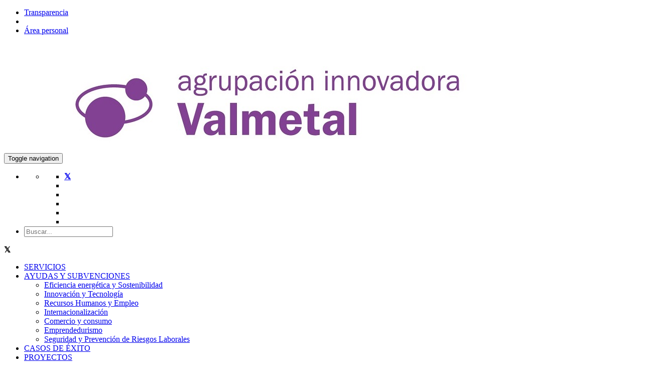

--- FILE ---
content_type: text/html;charset=UTF-8
request_url: https://www.valmetal.es/Sobre-nosotros/Empresas-asociadas.html
body_size: 13472
content:
<!DOCTYPE html>
<html xml:lang="es" lang="es">
<head>
<title>Empresas asociadas</title>
<meta charset="utf-8" />
<meta name="viewport" content="width=device-width,user-scalable=no,initial-scale=1.0,minimum-scale=1.0,maximum-scale=1.0">
<meta name="description" content="" />
<meta name="keywords" content="" />
<meta http-equiv="X-UA-Compatible" content="IE=edge,chrome=1" />
<link rel="stylesheet" type="text/css" href="/.resources/femeval-template-module/webresources/css/bootstrap~2025-03-12-15-58-08-000~cache.css" media="all" />
<link rel="stylesheet" type="text/css" href="/.resources/bootstrap-framework/css/font-awesome.min~2025-03-12-15-57-48-000~cache.css" media="all" />
<link rel="stylesheet" type="text/css" href="/.resources/dynacontent-module/webresources/css/easyTree~2025-03-12-15-57-40-000~cache.css" media="all" />
<link rel="stylesheet" type="text/css" href="/.resources/femeval-template-module/webresources/css/cookies~2022-06-02-05-45-27-784~cache.css" media="all" />
<link rel="stylesheet" type="text/css" href="/.resources/femeval-template-module/webresources/css/femeval-font~2025-03-12-15-58-08-000~cache.css" media="all" />
<link rel="stylesheet" type="text/css" href="/.resources/femeval-template-module/webresources/gallery/gallery~2025-03-12-15-58-08-000~cache.css" media="all" />
<link rel="stylesheet" type="text/css" href="/.resources/bootstrap-framework/css/slick~2025-03-12-15-57-48-000~cache.css" media="all" />
<link rel="stylesheet" type="text/css" href="/.resources/bootstrap-framework/css/slick-theme~2025-03-12-15-57-48-000~cache.css" media="all" />
<!--Add custom CSS file: valmetal-B-styles.css BEGIN-->
<link rel="stylesheet" type="text/css" href="/.resources/femeval-template-module/webresources/css/valmetal-B-styles.css" />
<!--Add custom CSS file: valmetal-B-styles.css END-->
<script src="/.resources/femeval-template-module/webresources/js/jquery-3.2.1.min~2025-03-12-15-58-08-000~cache.js"></script>
<script src="/.resources/femeval-template-module/webresources/js/bootstrap~2025-03-12-15-58-08-000~cache.js"></script>
<script src="/.resources/femeval-template-module/webresources/js/scrolling-nav~2025-03-12-15-58-08-000~cache.js"></script>
<script src="/.resources/femeval-template-module/webresources/js/jquery.easing.min~2025-03-12-15-58-08-000~cache.js"></script>
<script src="/.resources/femeval-forms-module/webresources/js/parsley.min~2025-03-12-15-58-10-000~cache.js"></script>
<script src="/.resources/femeval-forms-module/webresources/js/i18n/es~2025-03-12-15-58-10-000~cache.js"></script>
<script src="/.resources/femeval-forms-module/webresources/js/chosen.jquery.min~2025-03-12-15-58-10-000~cache.js"></script>
<script src="/.resources/femeval-template-module/webresources/js/list.min~2025-03-12-15-58-08-000~cache.js"></script>
<script src="/.resources/dynacontent-module/webresources/js/easyTree~2025-03-12-15-57-40-000~cache.js"></script>
<script src="/.resources/femeval-template-module/webresources/gallery/js/FlickrAPI~2025-03-12-15-58-08-000~cache.js"></script>
<script src="/.resources/femeval-template-module/webresources/gallery/js/custom~2025-03-12-15-58-08-000~cache.js"></script>
<script src="/.resources/femeval-template-module/webresources/js/utilities~2022-06-02-11-53-47-674~cache.js"></script>
<script src="/.resources/femeval-template-module/webresources/js/cordova-bridge~2021-09-09-16-00-28-841~cache.js"></script>
<script src="/.resources/bootstrap-framework/js/slick.min~2025-03-12-15-57-48-000~cache.js"></script>
<script src="/.resources/femeval-template-module/webresources/gallery/js/Flickr.Gallery~2025-03-12-15-58-08-000~cache.js"></script>
<link href="/dam/jcr:0e4a1c21-441f-48e0-8694-08d0761ecffd/favicon.png" rel="shortcut icon" type="image/vnd.microsoft.icon">
<link rel="icon" href="/dam/jcr:0e4a1c21-441f-48e0-8694-08d0761ecffd/favicon.png" />
<!-- Metadatos Social Media: BEGIN -->
<!--OG ITEM-->
<meta name='twitter:site' content='@FEMEVALes'>
<meta name='twitter:card' content='summary' />
<meta name='twitter:title' content='Federación Empresarial Metalúrgica Valenciana' />
<meta name='twitter:description' content='Federación Empresarial Metalúrgica Valenciana' />
<meta name='twitter:image' content='https://www.femeval.es/dam/jcr:287d429b-4592-4cd3-b208-69706c2919ea/Logo%20Femeval%20Web.jpg' />
<meta property='og:title' content='Federación Empresarial Metalúrgica Valenciana' />
<meta property='og:description' content='Federación Empresarial Metalúrgica Valenciana' />
<meta property='og:image' content='https://www.femeval.es/dam/jcr:287d429b-4592-4cd3-b208-69706c2919ea/Logo%20Femeval%20Web.jpg' />
<meta property='og:site_name' content='femeval.es' />
<meta property='og:type' content='article' />
<meta property='og:url' content='https://femeval.es' />
<meta itemprop='name' content='Federación Empresarial Metalúrgica Valenciana' />
<meta itemprop='description' content='Federación Empresarial Metalúrgica Valenciana' />
<meta itemprop='image' content='https://www.femeval.es/dam/jcr:287d429b-4592-4cd3-b208-69706c2919ea/Logo%20Femeval%20Web.jpg' />
<!--Fin OG ITEM-->
<!-- Metadatos Social Media: END -->
<link rel="stylesheet" href="/.resources/femeval-forms-module/webresources/css/chosen.min.css">
<link rel="stylesheet" href="/.resources/femeval-forms-module/webresources/css/parsley.css">
<!--<link rel="stylesheet" href="https://stackpath.bootstrapcdn.com/font-awesome/4.7.0/css/font-awesome.min.css">-->
<link rel="stylesheet" href="/.resources/femeval-template-module/webresources/css/font-awesome.min.css">
<!--<link rel="stylesheet" href="https://cdnjs.cloudflare.com/ajax/libs/font-awesome/6.5.1/css/fontawesome.min.css" integrity="sha512-d0olNN35C6VLiulAobxYHZiXJmq+vl+BGIgAxQtD5+kqudro/xNMvv2yIHAciGHpExsIbKX3iLg+0B6d0k4+ZA==" crossorigin="anonymous" referrerpolicy="no-referrer" />
<link rel="stylesheet" href="https://cdnjs.cloudflare.com/ajax/libs/font-awesome/6.5.1/css/brands.min.css" integrity="sha512-8RxmFOVaKQe/xtg6lbscU9DU0IRhURWEuiI0tXevv+lXbAHfkpamD4VKFQRto9WgfOJDwOZ74c/s9Yesv3VvIQ==" crossorigin="anonymous" referrerpolicy="no-referrer" />-->
<!-- Fonts -->
<link href="https://fonts.googleapis.com/css?family=Montserrat" rel="stylesheet" type="text/css">
<link href="https://fonts.googleapis.com/css?family=Open+Sans" rel="stylesheet" type="text/css">
<link rel="preconnect" href="https://fonts.gstatic.com">
<link href="https://fonts.googleapis.com/css2?family=Poppins:ital,wght@0,100;0,200;0,300;0,400;0,500;0,600;0,700;0,800;0,900;1,100;1,200;1,300;1,400;1,500;1,600;1,700;1,800;1,900&display=swap" rel="stylesheet">
<!-- Global site tag (gtag.js) - Google Analytics -->
<script async src="https://www.googletagmanager.com/gtag/js?id=UA-132337191-1"></script>
<script>
window.dataLayer = window.dataLayer || [];
function gtag(){dataLayer.push(arguments);}
gtag('js', new Date());
gtag('config', 'UA-132337191-1');
</script>
<style>
.fa-twitter:before{
content:"𝕏" !important;
font-weight: bolder !important;
}
</style>
</head>
<body class=" femeval-body-phone">
<!-- Popup-Notificaciones -->
<div id="popup-notification" class="femeval-notifications-container" style="display:none;">
<span class="notifications-close" onclick="this.parentElement.style.display='none';"><i class="fa fa-2x fa-times-circle"></i></span>
<div class="media">
<div class="media-left">
<a id="popup-image-link" href="">
<img id="popup-notification-image" class="media-object" src="" alt="">
</a>
</div>
<div class="media-body">
<a id="detail-link" href="">
<h4 id="popup-notification-title" class="media-heading"></h4>
<span id="popup-notification-description" class="media-text"></span>
</a>
</div>
</div>
</div>
<!-- Modal Configuracion de notificaciones -->
<div id="popupModal" class="modal fade in" role="dialog" tabindex="-1" aria-labelledby="mySmallModalLabel" style="display: none; top: 25%;">
<div class="modal-dialog modal-sm" role="document">
<div class="modal-content">
<div class="modal-header">
<button type="button" class="close" data-dismiss="modal" aria-label="Close">
<span aria-hidden="true" onclick="hidePopup()">×</span>
</button>
<h4 class="modal-title femeval-title" id="mySmallModalLabel">Configuración de notificaciones</h4>
</div>
<div class="modal-body">
<span>No te pierdas toda nuestra actualidad, configura ahora las notificaciones en tu dispositivo</span>
</div>
<div class="modal-footer">
<button type="button" class="btn btn-default" data-dismiss="modal" onclick="hidePopup()">Cancelar</button>
<a id="modal-notification-link" href=""><button type="button" class="btn btn-femeval">Configurar</button></a>
</div>
</div>
</div>
</div>
<div id="popupFade" class="modal-backdrop fade in" style="display: none"></div>
<!--MODAL FORMULARIO REGISTRO ASOCIADOS-->
<div id="myModal" class="modal fade">
<div class="modal-dialog">
<div class="modal-content">
</div>
</div>
</div>
<div id="load-window" style="background-color: rgba(0, 0 , 0, .3); width: 100%; height: 100%; position:fixed; top: 0; bottom: 0; left: 0; right: 0; z-index: 9999; display:none;">
<div style="color: #FFF; margin: 0 auto; position: absolute; top: 45%; left: 42%; z-index: 99999;">
<i class="fa fa-spinner fa-spin fa-3x fa-fw"></i>
<span class="sr-only">Loading...</span>
</div>
</div>
<!--Empresas-asociadas-->
<!-- OTRA MÉTODO
-->
<section>
<div class="container-fluid no-print">
<div class="area-asociados-list">
<ul class="list-unstyled">
<li><a href="/Sobre-nosotros/Transparencia.html">Transparencia</a></li>
<!--<li>|</li>-->
<li class=""><a href="/area_privada_Valmetal.html"></a></li>
<!--<li class="hidden-xs">|</li>-->
<li><a href="/area_personal.html">Área personal</a></li>
</ul>
</div>
</div>
</section> <div class="container-fluid" style="margin-top: 30px">
<!-- Page Content -->
<div id="page" data-spy="scroll"></div>
<nav class="navbar navbar-default navbar-fixed-top femeval-navbar">
<!--BEGIN: REST OF HEADERS-->
<!-- Home page headerLogo -->
<div class="navbar-header">
<button id="button_phone" class="navbar-toggle" type="button" data-toggle="collapse" data-target=".js-navbar-collapse">
<span class="sr-only">Toggle navigation</span>
<span class="icon-bar"></span>
<span class="icon-bar"></span>
<span class="icon-bar"></span>
</button>
<a class="navbar-brand" href="/" style="padding-top: ">
<img class="logo-header" style="width: ;" src="/dam/jcr:7b1755bf-4344-42e8-81db-f413d9e42986/LOGO%20VALMETAL%20850.jpg" alt="" title="">
</a>
</div>
<div class="right-navigation">
<ul class="list-unstyled">
<!-- Redes Sociales Mobile: BEGIN -->
<li>
<div class="social-right-navigation">
<ul class="nav navbar-nav">
<li class="dropdown">
<a href="#" class="dropdown-toggle" data-toggle="dropdown" role="button" aria-expanded="false" aria-haspopup="true"><span class="fa fa-lg fa-share-alt"></span><span class="caret"></span></a>
<ul class="dropdown-menu social-dropdown-menu">
<li><a href="https://twitter.com/clustervalmetal" target="_blank"><span class="fa fa-twitter fa-lg"></span></a></li>
<li><a href="https://www.linkedin.com/company/79615488/" target="_blank"><span class="fa fa-linkedin fa-lg"></span></a></li>
<li><a href="https://www.youtube.com/channel/UCQRlPMgxL21AydXy7q3p3Eg" target="_blank"><span class="fa fa-youtube-play fa-lg"></span></a></li>
<li><a href="https://www.flickr.com/photos/196790848@N07/albums" target="_blank"><span class=" fa fa-flickr fa-lg"></span></a></li>
<li><a href="https://www.instagram.com/femeval/" target="_blank"><span class=" fa fa-instagram fa-lg"></span></a></li>
<li><a href="https://www.facebook.com/FEMEVAL.es/" target="_blank"><span class=" fa fa-facebook fa-lg"></span></a></li>
</ul>
</li>
</ul>
</div>
</li>
<!-- Redes Sociales Mobile: END -->
<!-- Buscador cabecera: BEGIN -->
<li>
<div class="box">
<div class="container-2">
<form action="/search.html" method="GET">
<a href=""><span class="icon"><i class="fa fa-lg fa-search"></i></span></a>
<input type="search" id="search" name="queryStr" placeholder="Buscar..." />
<input type="submit" style="display: none" />
</form>
</div>
</div>
</li>
<!--<form role="search" style="position: relative; top: 10px;">
<!--<div class="form-group">
<input type="text" class="form-control" placeholder="Search">
</div>-->
<!--<button type="submit" class="fa fa-lg fa-search" style="font-size: 24px; border: none; background-color: transparent; color: #0E324B; width: 48px; height: 48px;"></button>
</form>
<!-- Buscador: END -->
</ul>
</div>
<!-- Redes Sociales Mobile: BEGIN -->
<div class="panel-redes-sociales-mobile">
<div class="row">
<div class="col-xs-3 text-center">
<a class="linkedin-link-mobile" target="_blank"><span class="fa fa-lg fa-linkedin"></span></a>
</div>
<div class="col-xs-3 text-center">
<a class="facebook-link-mobile" target="_blank"><span class="fa fa-lg fa-facebook"></span></a>
</div>
<div class="col-xs-3 text-center">
<a class="twitter-link-mobile" target="_blank"><span class="fa fa-lg fa-twitter"></span></a>
</div>
<div class="col-xs-3 text-center">
<a class="youtube-link-mobile" target="_blank"><span class="fa fa-lg fa-youtube"></span></a>
</div>
</div>
</div>
<!-- Redes Sociales Mobile: END -->
<!--WEB MENU-->
<div class="collapse navbar-collapse js-navbar-collapse">
<ul class="nav navbar-nav femeval-navbar-nav">
<!-- RENDER 1 -->
<li class="dropdown mega-dropdown noselect">
<a href="/servicios.html" style="display: inline-block;">SERVICIOS</a>
</li>
<!-- RENDER 1 -->
<li class="dropdown mega-dropdown noselect">
<a href="/Ayudas-y-Subvenciones.html" style="display: inline-block;">AYUDAS Y SUBVENCIONES</a>
<span class="caret dropdown-toggle" data-toggle="dropdown" role="button" aria-expanded="false" aria-haspopup="true"></span>
<ul class="dropdown-menu mega-dropdown-menu">
<!-- RENDER 2 -->
<li class="col-sm-3" style=""><a class="dropdown-header" style="" href="/Ayudas-y-Subvenciones/Eficiencia-energetica-y-Sostenibilidad.html">Eficiencia energética y Sostenibilidad</a>
<ul>
</ul>
</li>
<!-- RENDER 2 -->
<li class="col-sm-3" style=""><a class="dropdown-header" style="" href="/Ayudas-y-Subvenciones/Innovacion-y-Tecnologia.html">Innovación y Tecnología</a>
<ul>
</ul>
</li>
<!-- RENDER 2 -->
<li class="col-sm-3" style=""><a class="dropdown-header" style="" href="/Ayudas-y-Subvenciones/Recursos-Humanos-y-Empleo.html">Recursos Humanos y Empleo</a>
<ul>
</ul>
</li>
<!-- RENDER 2 -->
<li class="col-sm-3" style=""><a class="dropdown-header" style="" href="/Ayudas-y-Subvenciones/Internacionalizacion.html">Internacionalización</a>
<ul>
</ul>
</li>
<!-- RENDER 2 -->
<li class="col-sm-3" style=""><a class="dropdown-header" style="" href="/Ayudas-y-Subvenciones/Comercio-y-consumo.html">Comercio y consumo</a>
<ul>
</ul>
</li>
<!-- RENDER 2 -->
<li class="col-sm-3" style=""><a class="dropdown-header" style="" href="/Ayudas-y-Subvenciones/Emprendedurismo.html">Emprendedurismo</a>
<ul>
</ul>
</li>
<!-- RENDER 2 -->
<li class="col-sm-3" style=""><a class="dropdown-header" style="" href="/Ayudas-y-Subvenciones/Seguridad-y-Prevencion-de-Riesgos-Laborales.html">Seguridad y Prevención de Riesgos Laborales <br/></a>
<ul>
</ul>
</li>
</ul>
</li>
<!-- RENDER 1 -->
<li class="dropdown mega-dropdown noselect">
<a href="/Casos_de_exito.html" style="display: inline-block;">CASOS DE ÉXITO</a>
</li>
<!-- RENDER 1 -->
<li class="dropdown mega-dropdown noselect">
<a href="/Proyectos.html" style="display: inline-block;">PROYECTOS</a>
<span class="caret dropdown-toggle" data-toggle="dropdown" role="button" aria-expanded="false" aria-haspopup="true"></span>
<ul class="dropdown-menu mega-dropdown-menu">
<!-- RENDER 2 -->
<li class="col-sm-3" style=""><a class="dropdown-header" style="" href="/Proyectos/metal_industrial_valenciano_internacional.html">Metal industrial valenciano internacional</a>
<ul>
<!-- RENDER 2 -->
<li class="" style=""><a class="" style="" href="/Proyectos/metal_industrial_valenciano_internacional/Galeria-de-Fotos.html">Galería de Fotos</a>
</li>
<!-- RENDER 2 -->
<li class="" style=""><a class="" style="" href="/Proyectos/metal_industrial_valenciano_internacional/Videos.html">Vídeos</a>
</li>
<!-- RENDER 2 -->
<li class="" style=""><a class="" style="" href="/Proyectos/metal_industrial_valenciano_internacional/Otros_materiales.html">Otros materiales</a>
</li>
</ul>
</li>
<!-- RENDER 2 -->
<li class="col-sm-3" style=""><a class="dropdown-header" style="" href="/Proyectos/clusterizacion_del_sector_metal_industrial_valenciano.html">Clusterización del sector metal industrial valenciano</a>
<ul>
<!-- RENDER 2 -->
<li class="" style=""><a class="" style="" href="/Proyectos/clusterizacion_del_sector_metal_industrial_valenciano/Galeria-de-Fotos.html">Galería de Fotos</a>
</li>
<!-- RENDER 2 -->
<li class="" style=""><a class="" style="" href="/Proyectos/clusterizacion_del_sector_metal_industrial_valenciano/Otros_materiales.html">Otros materiales</a>
</li>
</ul>
</li>
<!-- RENDER 2 -->
<li class="col-sm-3" style=""><a class="dropdown-header" style="" href="/Proyectos/Cadena_de_valor_del_sector_metal.html">Cadena de valor del sector metal</a>
<ul>
<!-- RENDER 2 -->
<li class="" style=""><a class="" style="" href="/Proyectos/Cadena_de_valor_del_sector_metal/Videos.html">Vídeos</a>
</li>
<!-- RENDER 2 -->
<li class="" style=""><a class="" style="" href="/Proyectos/Cadena_de_valor_del_sector_metal/Otros_materiales.html">Otros materiales</a>
</li>
</ul>
</li>
<!-- RENDER 2 -->
<li class="col-sm-3" style=""><a class="dropdown-header" style="" href="/Proyectos/Metalizate.html">Metalizate</a>
<ul>
<!-- RENDER 2 -->
<li class="" style=""><a class="" style="" href="/Proyectos/Metalizate/Galeria-de-Fotos.html">Galería de Fotos</a>
</li>
<!-- RENDER 2 -->
<li class="" style=""><a class="" style="" href="/Proyectos/Metalizate/Videos.html">Vídeos</a>
</li>
<!-- RENDER 2 -->
<li class="" style=""><a class="" style="" href="/Proyectos/Metalizate/Material-promocional.html">Material promocional</a>
</li>
</ul>
</li>
<!-- RENDER 2 -->
<li class="col-sm-3" style=""><a class="dropdown-header" style="" href="/Proyectos/Mujeres_de_Metal.html">Mujeres de Metal</a>
<ul>
<!-- RENDER 2 -->
<li class="" style=""><a class="" style="" href="/Proyectos/Mujeres_de_Metal/Galeria-de-Fotos.html">Galería de Fotos</a>
</li>
<!-- RENDER 2 -->
<li class="" style=""><a class="" style="" href="/Proyectos/Mujeres_de_Metal/Videos.html">Vídeos</a>
</li>
<!-- RENDER 2 -->
<li class="" style=""><a class="" style="" href="/Proyectos/Mujeres_de_Metal/Otros-materiales.html">Otros materiales</a>
</li>
</ul>
</li>
<!-- RENDER 2 -->
<li class="col-sm-3" style=""><a class="dropdown-header" style="" href="/Proyectos/Hoja-de-ruta-de-sostenibilidad.html">Hoja de ruta de sostenibilidad</a>
<ul>
<!-- RENDER 2 -->
<li class="" style=""><a class="" style="" href="/Proyectos/Hoja-de-ruta-de-sostenibilidad/Galeria-de-Fotos.html">Galería de Fotos</a>
</li>
<!-- RENDER 2 -->
<li class="" style=""><a class="" style="" href="/Proyectos/Hoja-de-ruta-de-sostenibilidad/Videos.html">Vídeos</a>
</li>
<!-- RENDER 2 -->
<li class="" style=""><a class="" style="" href="/Proyectos/Hoja-de-ruta-de-sostenibilidad/Otros-materiales.html">Otros materiales</a>
</li>
</ul>
</li>
<!-- RENDER 2 -->
<li class="col-sm-3" style=""><a class="dropdown-header" style="" href="/Proyectos/Valencia-Innovation-Hub.html">Valencia Innovation Hub (INNDIH)</a>
<ul>
<!-- RENDER 2 -->
<li class="" style=""><a class="" style="" href="/Proyectos/Valencia-Innovation-Hub/Galeria-de-Fotos.html">Galería de Fotos</a>
</li>
<!-- RENDER 2 -->
<li class="" style=""><a class="" style="" href="/Proyectos/Valencia-Innovation-Hub/Videos.html">Vídeos</a>
</li>
</ul>
</li>
</ul>
</li>
<!-- RENDER 1 -->
<li class="dropdown mega-dropdown noselect">
<a href="/Materiales-divulgativos.html" style="display: inline-block;">MATERIALES DIVULGATIVOS</a>
<span class="caret dropdown-toggle" data-toggle="dropdown" role="button" aria-expanded="false" aria-haspopup="true"></span>
<ul class="dropdown-menu mega-dropdown-menu">
<!-- RENDER 2 -->
<li class="col-sm-3" style=""><a class="dropdown-header" style="" href="/Materiales-divulgativos/Informes.html">Informes</a>
<ul>
</ul>
</li>
<!-- RENDER 2 -->
<li class="col-sm-3" style=""><a class="dropdown-header" style="" href="/Materiales-divulgativos/Videos.html">Videos</a>
<ul>
</ul>
</li>
<!-- RENDER 2 -->
<li class="col-sm-3" style=""><a class="dropdown-header" style="" href="/Materiales-divulgativos/Galeria-de-Fotos.html">Galería de Fotos</a>
<ul>
</ul>
</li>
</ul>
</li>
<!-- RENDER 1 -->
<li class="dropdown mega-dropdown noselect">
<a href="/Sobre-nosotros.html" style="display: inline-block;">SOBRE NOSOTROS</a>
<span class="caret dropdown-toggle" data-toggle="dropdown" role="button" aria-expanded="false" aria-haspopup="true"></span>
<ul class="dropdown-menu mega-dropdown-menu">
<!-- RENDER 2 -->
<li class="col-sm-3" style=""><a class="dropdown-header" style="" href="/Sobre-nosotros/Asociarse.html">Asociarse</a>
<ul>
</ul>
</li>
<!-- RENDER 2 -->
<li class="col-sm-3" style=""><a class="dropdown-header" style="" href="/Sobre-nosotros/Empresas-asociadas.html">Empresas asociadas</a>
<ul>
</ul>
</li>
<!-- RENDER 2 -->
<li class="col-sm-3" style=""><a class="dropdown-header" style="" href="/Sobre-nosotros/Partners.html">Partners</a>
<ul>
</ul>
</li>
<!-- RENDER 2 -->
<li class="col-sm-3" style=""><a class="dropdown-header" style="" href="/Sobre-nosotros/Transparencia.html">Transparencia</a>
<ul>
<!-- RENDER 2 -->
<li class="" style=""><a class="" style="" href="/Sobre-nosotros/Transparencia/Subvenciones-recibidas.html">Subvenciones recibidas</a>
</li>
<!-- RENDER 2 -->
<li class="" style=""><a class="" style="" href="/Sobre-nosotros/Transparencia/Organos-de-Gobierno.html">Órganos de Gobierno</a>
</li>
<!-- RENDER 2 -->
<li class="" style=""><a class="" style="" href="/Sobre-nosotros/Transparencia/Estatutos.html">Estatutos</a>
</li>
</ul>
</li>
<!-- RENDER 2 -->
<li class="col-sm-3" style=""><a class="dropdown-header" style="" href="/Sobre-nosotros/Donde-estamos.html">Dónde estamos</a>
<ul>
</ul>
</li>
</ul>
</li>
<script>
var uuid = getCookie('cdv_uuid');
if(uuid!=null){
document.getElementById("config-notification-link").style.display = "block";
}else{
document.getElementById("config-notification-link").style.display = "none";
}
</script>
</ul>
</div>
<!--END: REST OF HEADERS-->
</nav>
<!--Cabecera: BEGIN -->
<div class="overflow-container">
<section class="femeval-jumbotron-section no-print">
<div class="jumbotron femeval-jumbotron femeval-small-jumbotron" style="background-image: url(/.imaging/mte/bootstrap-framework/headerImage/dam/Webs-Tematicas/Valmetal/Imagenes/CabeceraPagina-1920x200px/AsociadosValmetal.png/jcr:content/AsociadosValmetal.png)">
<div class="container femeval-jumbotron-container"></div>
<div class="femeval-jumbotron-gradient femeval-small-jumbotron-gradient"></div>
</div>
</section>
<!--Cabecera: END -->
<!-- Links Principales: BEGIN -->
<section class="panel-enlaces no-print">
<div class="container container-femeval">
<div class="row">
<div class="col-lg-2 col-md-2 col-sm-2 col-xs-2 col-md-offset-1 col-panel-enlaces">
<div class="text-center">
<a href="/vademecum-listado.html" target="_self" title="Transformación Digital" onclick=''>
<div class="links-panel-enlaces femeval">
<div style="display: flex; align-items: center; justify-content: center;">
<span class="fa-stack fa-2x">
<i class="fa fa-circle-thin fa-stack-2x circle"></i>
<i class="fa fa-usb"></i>
</span>
</div>
<h5>TRANSFORMACIÓN DIGITAL</h5>
</div>
</a>
</div>
</div>
<div class="col-lg-2 col-md-2 col-sm-2 col-xs-2 col-panel-enlaces">
<div class="text-center">
<a href="/Talento-y-Formacion.html" target=_self title="Talento y Formación" >
<div class="links-panel-enlaces">
<div style="display: flex; align-items: center; justify-content: center;">
<span class="fa-stack fa-2x">
<i class="fa fa-circle-thin fa-stack-2x circle"></i>
<i class="fa fa-child"></i>
</span>
</div>
<h5>TALENTO Y FORMACIÓN</h5>
</div>
</a>
</div>
</div>
<div class="col-lg-2 col-md-2 col-sm-2 col-xs-2 col-panel-enlaces">
<div class="text-center">
<a href="/Crecimiento-y-Cooperacion-Empresarial.html" target=_self title="Crecimiento y Cooperación" >
<div class="links-panel-enlaces">
<div style="display: flex; align-items: center; justify-content: center;">
<span class="fa-stack fa-2x">
<i class="fa fa-circle-thin fa-stack-2x circle"></i>
<i class="fa fa-handshake-o"></i>
</span>
</div>
<h5>CRECIMIENTO Y COOPERACIÓN</h5>
</div>
</a>
</div>
</div>
<div class="col-lg-2 col-md-2 col-sm-2 col-xs-2 col-panel-enlaces">
<div class="text-center">
<a href="/Diversificacion-mercados.html" target=_self title="Diversificación Mercados" >
<div class="links-panel-enlaces">
<div style="display: flex; align-items: center; justify-content: center;">
<span class="fa-stack fa-2x">
<i class="fa fa-circle-thin fa-stack-2x circle"></i>
<i class="fa fa-spinner"></i>
</span>
</div>
<h5>DIVERSIFICACIÓN MERCADOS</h5>
</div>
</a>
</div>
</div>
<div class="col-lg-2 col-md-2 col-sm-2 col-xs-2 col-panel-enlaces">
<div class="text-center">
<a href="/Talento-y-Formacion/Jornadas.html" target=_self title="Eventos" >
<div class="links-panel-enlaces">
<div style="display: flex; align-items: center; justify-content: center;">
<span class="fa-stack fa-2x">
<i class="fa fa-circle-thin fa-stack-2x circle"></i>
<i class="fa fa-calendar"></i>
</span>
</div>
<h5>EVENTOS</h5>
</div>
</a>
</div>
</div>
</div>
</div>
</section>
<!-- Links Principales: END --><!-- Auxiliary navigation: BEGIN -->
<section>
<div class="container femeval-main-content-container femeval-header-aux-navigation" style="position: relative; top: -15px; ">
<!--Configured containers Type: none-->
<div class='row'>
<div class="column col-xs-12 col-sm-12 col-md-12">
</div> </div><!--Configured containers Type: none-->
<div class='row'>
<div class="column col-xs-12 col-sm-12 col-md-12">
<!-- Navegador secundario: BEGIN -->
<nav class="navbar navbar-default" id="nav-theme" style="background-color: #9a30b4 !important">
<div class="container-fluid">
<!-- Brand and toggle get grouped for better mobile display -->
<div class="navbar-header">
<a class="navbar-brand navbar-brand-theme" href="/Sobre-nosotros.html"><span><img src="/dam/jcr:4808586c-ac04-47a4-811d-4f150661b042/iconos-areas-innovacion-blanco.png"></span>Sobre nosotros</a>
</div>
<!-- Collect the nav links, forms, and other content for toggling -->
<div class="collapse navbar-collapse" id="bs-example-navbar-collapse-1" style="background-color: #9a30b4 !important;">
<ul id="ulNavigation" class="nav navbar-nav navbar-nav-theme">
<li class="nav-separator">|</li>
<li ><a href="/Sobre-nosotros/Asociarse.html">Asociarse</a></li>
<li class="nav-separator">|</li>
<li class="active" ><a href="/Sobre-nosotros/Empresas-asociadas.html">Empresas asociadas</a></li>
<li class="nav-separator">|</li>
<li ><a href="/Sobre-nosotros/Partners.html">Partners</a></li>
<li class="nav-separator">|</li>
<li ><a href="/Sobre-nosotros/Transparencia.html">Transparencia</a></li>
<li class="nav-separator">|</li>
<li ><a href="/Sobre-nosotros/Donde-estamos.html">Dónde estamos</a></li>
<!--numItemsShow 5 -->
</ul>
</div>
<!-- /.navbar-collapse -->
</div>
<!-- /.container-fluid -->
<!-- Navegador auxiliar: BEGIN -->
<div class="femeval-auxiliar-nav">
<ul class="nav navbar-nav navbar-nav-theme" style="margin: 0 -15px;">
<li class="dropdown" >
<a href="#" class="dropdown-toggle" data-toggle="dropdown" role="button" aria-haspopup="true" aria-expanded="false">Más <span class="caret"></span></a>
<ul class="dropdown-menu">
<li><a href="/Sobre-nosotros/Asociarse.html">Asociarse</a></li>
<li><a href="/Sobre-nosotros/Empresas-asociadas.html">Empresas asociadas</a></li>
<li><a href="/Sobre-nosotros/Partners.html">Partners</a></li>
<li><a href="/Sobre-nosotros/Transparencia.html">Transparencia</a></li>
<li><a href="/Sobre-nosotros/Donde-estamos.html">Dónde estamos</a></li>
</ul>
</li>
</ul>
</div>
<!-- Navegación auxiliar: END -->
</nav>
</div> </div><!--Configured containers Type: none-->
<div class='row'>
<div class="column col-xs-12 col-sm-12 col-md-12">
</div> </div> </div>
</section>
<!-- Auxiliary navigation: END -->
<!--main row to handle sidebars on the same one-->
<!--invisible invisible col-lg-12 col-md-12 col-sm-12 col-xs-12 col-mobile-->
<section class="femeval-main-content-section">
<div class="container femeval-main-content-container acelera-main-container">
<div class="row">
<div class="col-lg-12 col-md-12 col-sm-12 col-xs-12 col-mobile">
<div class="well-femeval">
<!-- Breadcrumbs: BEGIN -->
<div class="breadcrumb-container no-print">
<ol class="breadcrumb">
<li class="breadcrumb-item"><a class="breadcrumb-item" href="/">Agrupación Empresarial Innovadora VALMETAL</a></li>
<li class="breadcrumb-item"><a class="breadcrumb-item" href="/Sobre-nosotros.html">Sobre nosotros</a></li>
<li class="breadcrumb-item active"> Empresas asociadas</li>
</ol>
</div>
<!-- Breadcrumbs: END -->
<!-- main content BEGIN-->
<!--Configured containers Type: none-->
<div class='row'>
<div class="column col-xs-12 col-sm-12 col-md-12">
<div class="aseif-container">
<script>
function deleteItemOnFilterList(value)
{
document.getElementById(value).click();
}
</script>
<div class="row">
<div class="col-lg-12 col-xs-12">
<h3 class="femeval-title">Empresas asociadas a VALMETAL</h3>
<div class="line-title"></div>
<div class="">
<p>A continuaci&oacute;n se muestra el listado de empresas asociadas a VALMETAL</p>
</div>
<hr>
</div>
<div class="col-lg-12 col-xs-12">
<div class="print-button no-print" style="padding: 0px 10px;"> <a href="javascript:window.print()" title="Imprimir"><span class="fa fa-print"></span> Imprimir</a>
<ul class="list-unstyled" style="float: left; margin-right: 20px">
<li class="dropdown">
<a href="#" class="dropdown-toggle" data-toggle="dropdown" role="button" aria-expanded="false" aria-haspopup="true" title="Compartir"> <span class="fa fa-lg fa-share-alt"></span><span class="caret"></span> </a>
<ul class="dropdown-menu social-dropdown-menu">
<li>
<a title="LinkedIn" class="btn btn-linkedin" rel="tooltip" data-original-title="LinkedIn" data-placement="left"
href="http://www.linkedin.com/shareArticle?mini=true&amp;title=Empresas asociadas a VALMETAL&amp;url=http://www.valmetal.es/Sobre-nosotros/Empresas-asociadas.htmll"
target="_blank"><i class="fa fa-linkedin"></i></a>
</li>
<li>
<a title="Twitter" class="btn btn-twitter" rel="tooltip" data-original-title="Twitter" data-placement="left"
href="https://twitter.com/intent/tweet?text=Empresas asociadas a VALMETAL&amp;url=http://www.valmetal.es/Sobre-nosotros/Empresas-asociadas.html" target="_blank">
<i class="fa fa-twitter"></i></a>
</li>
<li>
<a title="Google plus" class="btn btn-google" rel="tooltip" data-original-title="Google+" data-placement="left"
href="https://plus.google.com/share?url=http://www.valmetal.es/Sobre-nosotros/Empresas-asociadas.html&amp;amp;hl=es&amp;amp;wwc=1" target="_blank">
<i class="fa fa-google-plus"></i>
</a>
</li>
<li>
<a title="Facebook" class="btn btn-facebook" rel="tooltip" data-original-title="Facebook" data-placement="left"
href="https://www.facebook.com/sharer/sharer.php?u=http://www.valmetal.es/Sobre-nosotros/Empresas-asociadas.html" target="_blank" >
<i class="fa fa-facebook"></i></a>
</li>
</ul>
</li>
</ul>
<script type="text/javascript">
function AddSocialScript(scriptId,scriptSrc,scriptText,scriptAsync,scriptDefer) {
if(scriptText === undefined) scriptText ='';
if(scriptAsync === undefined) scriptAsync = true;
if(scriptDefer === undefined) scriptDefer = false;
if(!document.getElementById(scriptId)){ //if it is already included don't include that
var po = document.createElement('script');
po.type = 'text/javascript';
//Removed async as per linkedin documentation
po.async= scriptAsync;
po.defer= scriptDefer;
po.src = scriptSrc;
po.id = scriptId;
po.text=scriptText;
document.getElementsByTagName('head')[0].appendChild(po);
}
}
</script>
</div>
</div>
</div>
<div class="col-lg-12 col-md-12 col-sm-12 col-xs-12">
<div class="row">
<div class="col-lg-12 col-md-12 col-sm-12 col-xs-12">
</div>
</div>
<div class="search-results-panel">
<div class="row">
<div class="col-lg-8 col-md-8 col-sm-8 col-xs-12">
<div class="result-number">Mostrando <strong id='searchResultCount'>20</strong> resultados de un total de <strong id='totalElements'></strong>.</div>
</div>
<div class="col-lg-4 col-md-4 col-sm-4 col-xs-12">
<div class="result-order">
<form>
<label>Ordenar por:&nbsp;</label>
<select class="sort column">
<option selected value="">Seleccione</option>
<option value="razon-social">Nombre</option>
<option value="codigoPostal">Codigo postal</option>
<option value="poblacion">Población</option>
</select>
</form>
</div>
</div>
<div class="col-lg-12 col-xs-12">
<div class="filter-badges">
<label>Filtros: &nbsp;</label>
<div class="filtrosActivos" style="display: inline;"></div>
</div>
</div>
</div>
<hr>
<div class="row"><div class="col-lg-12"><p class=" text-bold">Puede buscar por el nombre de la empresa, código postal o población</p></div></div>
<!-- Buscador -->
<div class="input-group">
<input type="text" class="form-control fuzzy-search" placeholder="Buscar..." value="">
<span class="input-group-btn"><button class="btn btn-default" type="button"><i class="fa fa-search"></i></button></span>
</div>
</div>
<hr>
<ul class="list list-unstyled" id="advert-list-ul">
</ul>
<div id="account-list">
<ul class="list list-unstyled" id="account-list-ul">
</ul>
<div class="text-center">
<nav aria-label="Page navigation">
<ul class="pagination"></ul>
</nav>
</div>
<div class="noresults-search" style="display: none;"> No se encontraron resultados que coincidan con la búsqueda. </div>
<div class="noresults-error" style="display: none;"> Se ha producido un error </div>
<!-- Loading page -->
<div class="loading-background" id="loading-background" style="display: none;">
<div class="loading-background-container">
<i class="fa fa-spinner fa-spin fa-3x fa-fw"></i>
<span>Cargando asociaciones...</span>
</div>
</div>
</div>
</div>
<hr>
<script>
var vm_accountsJson;
var vm_adParentElement;
var vm_accountList;
function laodAccountData()
{
$("#loading-background").show();
$(".noresults-error").hide();
var jsonURL="/VademecumCache?ids=133,111&onlyAssociates=0";
var request = new XMLHttpRequest();
request.open('GET', jsonURL);
request.responseType = 'text'; // now we're getting a string!
request.send();
request.onload = function() {
$("#loading-background").hide();
if (request.status === 200) {
var accountsText = request.response;
var accountsJson = JSON.parse(accountsText);
console.log(accountsJson);
createAccountList('account-list-ul','advert-list-ul',accountsJson);
} else {
$(".noresults-error").show();
}
}
}
var baseURL="/Sobre-nosotros/Empresas-asociadas/Empresas-Detalle.html";
var defaultImg="";
var customImg="/dam/jcr:7b1755bf-4344-42e8-81db-f413d9e42986/LOGO%20VALMETAL%20850.jpg"
function createAdAccountListItem(item,parent)
{
var li = document.createElement('li');
li.className="thumbnail femeval-thumbnail";
parent.appendChild(li);
var row = document.createElement('div');
row.className="row";
li.appendChild(row);
var dmain = document.createElement('div');
dmain.className="col-lg-6 col-md-6 col-sm-12 col-xs-12";
dmain.style.paddingLeft="35px";
row.appendChild(dmain);
var h4 = document.createElement('h4');
h4.className="";
dmain.appendChild(h4);
var acuenta = document.createElement('a');
acuenta.className="main-news-title razon-social";
acuenta.href=baseURL+"?id="+item.itemId;
acuenta.innerText=item.nombre.trim();
h4.appendChild(acuenta);
if(item.nombreComercial)
{
var nombreComercial = document.createElement('h4');
nombreComercial.className="nombreComercial";
nombreComercial.innerText=item.nombreComercial.trim();
dmain.appendChild(nombreComercial);
}
if (item.logo)
{
var pic = document.createElement('img');
pic.className="img-responsive";
pic.src=defaultImg+item.logo;
pic.href=baseURL+"?id="+item.itemId;
dmain.appendChild(pic);
} else if(customImg){
var pic = document.createElement('img');
pic.className="img-responsive";
pic.src=customImg;
pic.href=baseURL+"?id="+item.itemId;
dmain.appendChild(pic);
}
var ddir = document.createElement('div');
ddir.className="direccion";
ddir.innerText=item.direccion+", "+item.codigoPostal+", "+item.poblacion.trim();
dmain.appendChild(ddir);
var bdet = document.createElement('button');
bdet.className="btn btn-femeval";
bdet.innerText="Ver detalles";
bdet.style.margin="20px 0";
bdet.onclick= function() {window.open(acuenta.href,"_self");};
dmain.appendChild(bdet);
var ddata = document.createElement('div');
ddata.className="col-lg-6 col-md-6 col-sm-12 col-xs-12";
row.appendChild(ddata);
var mapsdir = item.direccion.trim().replace(",", " ") + "," + item.codigoPostal;
mapsdir = "https://www.google.com/maps/embed/v1/place?key=AIzaSyC008gkyAOiSgaMh1bL8wWLVKgrabXi2p0&q="+mapsdir.replace(" ", "+");
var imap = document.createElement('iframe');
imap.width="100%";
imap.height="250";
imap.frameborder="0";
imap.style.border="0";
imap.allowfullscreen="";
imap.src=mapsdir;
ddata.appendChild(imap);
}
function createAccountListItem(item,parent)
{
var li = document.createElement('li');
li.className="thumbnail femeval-thumbnail";
li.setAttribute("account-id", item.itemId);
li.setAttribute('data-filter-cat', item.categorias);
li.setAttribute('data-filter-sub', item.subcategorias);
parent.appendChild(li);
var row = document.createElement('div');
row.className="row";
li.appendChild(row);
var dpic = document.createElement('div');
dpic.className="col-lg-3 col-md-3 col-sm-12 col-xs-12";
row.appendChild(dpic);
if (item.logo)
{
var pic = document.createElement('img');
pic.className="img-responsive";
pic.src=defaultImg+item.logo;
pic.style.margin="0 auto";
pic.style.width="300px";
pic.style.height="auto";
dpic.appendChild(pic);
} else if(customImg){
var pic = document.createElement('img');
pic.className="img-responsive";
pic.src=customImg;
pic.style.margin="0 auto";
pic.style.width="300px";
pic.style.height="auto";
dpic.appendChild(pic);
}
var ddata = document.createElement('div');
ddata.className="col-lg-9 col-md-9 col-sm-12 col-xs-12";
row.appendChild(ddata);
var h4 = document.createElement('h4');
h4.className="";
ddata.appendChild(h4);
var acuenta = document.createElement('a');
acuenta.className="main-news-title razon-social";
acuenta.href=baseURL+"?id="+item.itemId;
acuenta.innerText=item.nombre.trim();
h4.appendChild(acuenta);
if(item.nombreComercial)
{
var nombreComercial = document.createElement('h4');
nombreComercial.className="nombreComercial";
nombreComercial.innerText=item.nombreComercial.trim();
ddata.appendChild(nombreComercial);
}
var ddir = document.createElement('div');
ddir.className="direccion";
ddir.innerText=item.direccion+", "+ item.codigoPostal+", "+item.poblacion.trim();
ddata.appendChild(ddir);
var dcp = document.createElement('div');
dcp.className="codigoPostal";
dcp.innerText=item.codigoPostal;
dcp.style.display='none';
ddata.appendChild(dcp);
var dnc = document.createElement('div');
dnc.className="nombreComercial";
dnc.innerText=item.nombreComercial;
dnc.style.display='none';
ddata.appendChild(dnc);
var dpbl = document.createElement('div');
dpbl.className="poblacion";
dpbl.innerText=item.poblacion;
dpbl.style.display='none';
ddata.appendChild(dpbl);
var dsub = document.createElement('div');
dsub.className="subcategorias";
dsub.innerText=item.subcategorias;
dsub.style.display='none';
ddata.appendChild(dsub);
var dprod = document.createElement('div');
dprod.className="productos";
dprod.innerText=item.productos;
dprod.style.display='none';
ddata.appendChild(dprod);
var dact = document.createElement('div');
dact.className="actividades";
dact.innerText=item.actividades;
dact.style.fontStyle="italic";
ddata.appendChild(dact);
var dcat = document.createElement('div');
dcat.className="categorias";
dcat.innerText=item.categorias.replace(/#/g, " - ");
dcat.style.fontStyle="italic";
ddata.appendChild(dcat);
var dcer = document.createElement('div');
dcer.className="certificaciones";
dcer.innerText=item.certificaciones;
dcer.style.fontStyle="italic";
dcer.style.display='none';
ddata.appendChild(dcer);
//console.log("Added "+accounts.data[i].nombre);
}
function createAccountList(listElement,adElement,accounts)
{
var parent = document.getElementById(listElement);
var adparent = document.getElementById(adElement);
vm_adParentElement = adparent;
vm_accountsJson = accounts;
$('#totalElements').html(accounts.data.length);
for (var i = 0; i < accounts.data.length; i++) {
createAccountListItem (accounts.data[i],parent);
}
var options = {
valueNames: ['razon-social','poblacion','direccion','codigoPostal', 'categorias', 'subcategorias', 'actividades', 'productos','certificaciones','nombreComercial'],
page: 20,
pagination: true,
fuzzySearch: {
searchClass: "fuzzy-search",
location: 0,
distance: 1000,
threshold: 0.15,
multiSearch: true
}
};
accountList = new List('account-list', options);
if(accountList.size() > 0)
{
$(".noresults-search").hide();
}
else
{
$(".noresults-search").show();
}
accountList.fuzzySearch($(".fuzzy-search").val(),['razon-social','poblacion','direccion','codigoPostal','categorias', 'subcategorias','actividades','productos','certificaciones','nombreComercial']);
accountList.items = shuffleArray(accountList.items);
accountList.update();
vm_accountList=accountList;
updateAdvertizedAccount();
updateSearchResultCount();
$(".fuzzy-search").keyup(function () {
accountList.fuzzySearch($(this).val(),['razon-social','poblacion','direccion','codigoPostal','categorias', 'subcategorias','actividades','productos','certificaciones','nombreComercial']);
if( $(this).val()!="" ){
updateAdvertizedAccount();
updateSearchResultCount();
}
});
var filters = [];
var filtersShow = [];
$('.sort').on('change', function() {
var col = $('.sort.column').val();
if ( col !== "")
{
accountList.sort(col);
}else
{
accountList.items = shuffleArray(accountList.items);
accountList.update();
}
});
function shuffleArray(array) {
for (var i = array.length - 1; i > 0; i--) {
var j = Math.floor(Math.random() * (i + 1));
var temp = array[i];
array[i] = array[j];
array[j] = temp;
}
return array;
}
function searchValue(list, value)
{
var objectExists = null;
for(var j=0;j<list.length;j++)
{
if(list[j].value == value && list[j].parent != value)
{
objectExists = list[j];
break;
}
}
return objectExists;
}
function updateFiltersList()
{
var newHTML = [];
for(var i=0;i<filtersShow.length;i++) {
var value = "'"+filtersShow[i].value+"'";
switch(filtersShow[i]) {
default:
newHTML.push('<a onclick="deleteItemOnFilterList('+value+'); ;return false;"><span class="label-femeval" style="">' + filtersShow[i].value + ' <span class="fa fa-times-circle"></span></span></a>');
}
}
$(".filtrosActivos").html(newHTML.join(" "));
}
function getCheckElements() {
}
$('.filterCategoria').change(function() {
var isChecked = this.checked;
var value = $(this).data("value");
var objectChecked = {value:value, parent:null};
var found = false;
console.log("objectChecked=" + objectChecked);
if(isChecked)
{
filtersShow.push(objectChecked);
}
else
{
var objectExists = searchValue(filtersShow, value);
var index = filtersShow.indexOf(objectExists);
if(index != -1)
filtersShow.splice(index, 1);
}
for(var j=0;j<filters.length;j++)
{
if(filters[j].parent == value)
{
found = true;
objectExists = filters[j];
break;
}
}
if(found == false)
{
if(isChecked)
{
if(objectExists != null)
filters.push(objectExists);
else
filters.push(objectChecked);
}
else
{
var objectExists = searchValue(filters, value);
var index = filters.indexOf(objectExists);
if(index != -1)
filters.splice(index, 1);
}
}
updateFiltersList();
accountList.filter(function (item) {
if(filters.length == 0) return true; //mostrar, no hay filtros
for(var j=0;j<filters.length;j++)
{
var itemValueFilterCat = item.elm.getAttribute('data-filter-cat');
var itemValueFilterSub = item.elm.getAttribute('data-filter-sub');
if(itemValueFilterSub.split("#").indexOf(filters[j].value)>=0 || itemValueFilterCat.split("#").indexOf(filters[j].value)>=0)
return true; //mostrar en el listado
}
return false; //no mostrar
});
updateAdvertizedAccount();
updateSearchResultCount();
});
$('.filterSubcategoria').change(function() {
var isChecked = this.checked;
var value = $(this).data("value");
var parent = $(this).attr("data-parent-value");
var objectChecked = {value:value, parent:parent};
if(isChecked){
filtersShow.push(objectChecked);
}
else
{
var objectExists = searchValue(filtersShow, value);
var index = filtersShow.indexOf(objectExists);
if(index != -1)
filtersShow.splice(index, 1);
}
updateFiltersList();
var removeParents = [];
if(isChecked){
filters.push(objectChecked);
//si es checked miramos a ver si hay padres para borrarlos
for(var j=0;j<filters.length;j++)
{
if(filters[j].parent != null)
{
var objectExists = searchValue(filters, filters[j].parent);
var index = 0;
if(objectExists != null)
{
index = removeParents.indexOf(objectExists);
}
if(index === -1)
{
removeParents.push(filters[j].parent);
}
}
}
for(var i=0;i<filters.length;i++)
{
for(var j=0;j<removeParents.length;j++)
{
if(removeParents[j] == filters[i].value)
{
var objectExists = searchValue(filters, filters[i].value);
filters.splice(filters.indexOf(objectExists), 1);
}
}
}
}
else
{
//Borramos las subarea
var objectExists = searchValue(filters, value);
filters.splice(filters.indexOf(objectExists), 1);
//si es unchecked miramos a ver si hay mas hermanos, si no los hay ver en la lista original si tiene padre
var found = false;
for(var j=0;j<filters.length;j++)
{
if(filters[j].parent == parent)
{
found = true;
}
}
if(found == false)
{
var parentExists = searchValue(filtersShow, parent);
if(parentExists != null)
{
var objectParent = {value:parent, parent:null};
filters.push(objectParent);
}
}
}
accountList.filter(function (item) {
if(filters.length == 0) return true; //mostrar, no hay filtros
for(var j=0;j<filters.length;j++)
{
var itemValueFilterCat = item.elm.getAttribute('data-filter-cat');
var itemValueFilterSub = item.elm.getAttribute('data-filter-sub');
//console.log('itemValueFilterSub =' + itemValueFilterSub + ' , );
if(itemValueFilterSub.split("#").indexOf(filters[j].value)>=0 || itemValueFilterCat.split("#").indexOf(filters[j].value)>=0)
return true; //mostrar en el listado
}
return false; //no mostrar
});
updateAdvertizedAccount();
updateSearchResultCount();
});
var filtersCheck = [];
$('#listaCategorias li input:checked').each(function() {
filtersCheck.push($(this).attr('name'));
});
if(filtersCheck.length > 0) {
accountList.filter(function (item) {
for(var j=0;j<filtersCheck.length;j++)
{
var itemValueFilterCat = item.elm.getAttribute('data-filter-cat');
var itemValueFilterSub = item.elm.getAttribute('data-filter-sub');
if(itemValueFilterSub.split("#").indexOf(filtersCheck[j])>=0 || itemValueFilterCat.split("#").indexOf(filtersCheck[j])>=0)
return true; //mostrar en el listado
}
return false; //no mostrar
});
}
$.each(filtersCheck, function(ind, elem) {
var objectChecked = {value:elem, parent:null};
filtersShow.push(objectChecked);
filters.push(objectChecked);
})
updateAdvertizedAccount();
updateSearchResultCount();
updateFiltersList();
}
function updateAdvertizedAccount()
{
}
function getAccountFromListItem(destacado)
{
var accountId = destacado.elm.getAttribute("account-id");
for (var i = 0; i < vm_accountsJson.data.length; i++) {
if (accountId===vm_accountsJson.data[i].itemId)
return vm_accountsJson.data[i];
}
}
function updateSearchResultCount()
{
var elem = document.getElementById('searchResultCount');
elem.innerText=vm_accountList.matchingItems.length;
}
$(function() {
var accountList = {};
laodAccountData();
});
</script>
</div> </div> </div>
<!-- main content END-->
</div>
</div>
<div class="col-xs-12 col-sm-12 col-md-12 col-lg-12 col-mobile">
<!--Configured containers Type: -->
<div class='row'>
<div class="column col-xs-12 col-sm-12 col-md-12">
</div> </div> </div>
</div>
</div>
</section>
<!-- Footer: BEGIN -->
<footer id="footer" class="text-center no-print" style="margin-left: -15px; margin-right: -15px;">
<div class="container-fluid">
<div class="row femeval-row-footer">
<div class="container" style="">
<div class="col-lg-3 col-md-3 col-sm-6 col-xs-12 col-footer">
<div align="center">
<a href="https://www.ivace.es/index.php/es/" target="_blank" ><img src="/dam/jcr:2f1b890a-e986-4cc7-8f1e-4c44708e4075/01-Institucional-val.jpg" alt="" width="260" height="auto"></a>
</div>
<div align="center">
<a href="https://www.europarl.europa.eu/factsheets/es/sheet/95/el-fondo-europeo-de-desarrollo-regional-feder-"><img src="/dam/jcr:bf081ebb-5a21-4589-89b7-f97ce56710e8/logofeder.jpg" alt="" width="260" height="auto"></a>
</div>
</div>
<div class="col-lg-3 col-md-3 col-sm-6 hidden-xs col-footer">
<div class="social-footer" style="width:100% !important">
<h5>SÍGUENOS</h5>
<ul style="display: flex;flex-direction: row;flex-wrap: wrap; justify-content: space-between;">
<li><a href="https://twitter.com/clustervalmetal"><span class="fa fa-twitter"></span></a></li>
<li><a href="https://www.linkedin.com/company/79615488/"><span class="fa fa-linkedin"></span></a></li>
<li><a href="https://www.youtube.com/channel/UCQRlPMgxL21AydXy7q3p3Eg"><span class="fa fa-youtube-play"></span></a></li>
<li><a href="https://www.flickr.com/photos/196790848@N07/albums"><span class=" fa fa-flickr"></span></a></li>
<li><a href="https://www.instagram.com/femeval/"><span class=" fa fa-instagram"></span></a></li>
<li><a href="https://www.facebook.com/FEMEVAL.es/"><span class=" fa fa-facebook"></span></a></li>
</ul>
</div>
</div>
<div class="col-lg-3 col-md-3 col-sm-6 col-xs-12 col-footer">
<div class="contact-footer">
<h5><a href="/Sobre-nosotros/Donde-estamos.html" style="text-decoration: none;color: #FFFFFF;">CONTACTO</a></h5>
<address>
<a href="mailto:valmetal@valmetal.es"><i class="fa fa-envelope-o"></i>&nbsp;valmetal@valmetal.es</a>
</address>
<address>
<p style="width: 200px;"><!--<i class="fa fa-map-marker text-capitalize"></i>&nbsp;&nbsp;-->Avda. Blasco Ibañez, 127-E. 46022 Valencia (ESPAÑA)<br/>
Tel: +34 963 719 761<br/>
Fax: +34 963 719 713</p>
</address>
</div>
</div>
</div>
</div>
</div>
<div class="container">
<div class="row">
<div class="legal-links">
<div class="col-lg-4 col-md-4 col-sm-4 col-xs-12 text-center"><a href="/Informacion-Legal.html">Información Legal</a></div>
<div class="col-lg-4 col-md-4 col-sm-4 col-xs-12 text-center"><a href="/Normativa-de-cookies.html">Normativa de Cookies</a></div>
<div class="col-lg-4 col-md-4 col-sm-4 col-xs-12 text-center"><a href="/Politica-de-privacidad.html">Política de Privacidad</a></div>
</div>
</div>
<hr class="hr-femeval" style="border: 1px solid #95989A;">
<div class="row">
<div class="col-lg-12 col-md-12 col-sm-12 col-xs-12">
<div class="site-info">
<div class="container">
<div class="btt hidden-xs">
<a class="back-top-top page-scroll" href="#page" title="Volver arriba"><i class="fa fa-angle-double-up wow flash" data-wow-duration="2s"></i></a>
</div>
<p style="color: #95989A">Copyright © 2025 VALMETAL - Todos los derechos reservados. G98438773</p>
</div>
</div>
</div>
</div>
</div>
</footer>
</div>
<!--/. main row to handle sidebars on the same one-->
<!-- /.container -->
<!-- cookiesContentAux: Valmetal -->
<!-- Politica de cookies -->
<!--//BLOQUE COOKIES-->
<!--- Nuevas Cookies -->
<div id="modalCookies" class="modal modal-cookies" tabindex="-1" role="dialog" style="display: none">
<div class="modal-dialog">
<div class="modal-content">
<div class="modal-header">
<h5 class="modal-title" style="float: left;">Configuración de cookies</h5>
<button type="button" class="close" data-dismiss="modal" aria-label="Close">
<span aria-hidden="true">&times;</span>
</button>
</div>
<div class="modal-body">
<!-- Nav tabs -->
<ul class="nav nav-tabs" role="tablist">
<li role="presentation" class="active"><a href="#consentimiento" aria-controls="consentimiento" role="tab" data-toggle="tab">Consentimiento</a></li>
<li role="presentation"><a href="#detalles" aria-controls="detalles" role="tab" data-toggle="tab">Personalizar</a></li>
<li role="presentation"><a href="#acerca" aria-controls="acerca" role="tab" data-toggle="tab">Acerca de las cookies</a></li>
</ul>
<!-- Tab panes -->
<div class="tab-content">
<!-- Item -->
<div role="tabpanel" class="tab-pane active" id="consentimiento">
<h5>Esta página web usa cookies</h5>
<p style="margin-bottom: 4rem;">Solicitamos su permiso para obtener datos estadísticos de su navegación en esta web, en cumplimiento del Real Decreto-ley 13/2012. Si continúa navegando consideramos que acepta el uso de cookies.
</p>
<div class="btns-container">
<button type="button" class="btn btn-secondary btn-cookies" onclick="declineAllCookies()">Denegar</button>
<button type="button" class="btn btn-primary btn-cookies" onclick="acceptAllCookies()">Permitir todas</button>
</div>
</div>
<!-- Item -->
<div role="tabpanel" class="tab-pane" id="detalles">
<div class="list-group">
<div class="list-group-item" style="display: flex; justify-content: space-between;">
<div>
<h4 class="list-group-item-heading">Estrictamente necesarias</h4>
<p class="list-group-item-text">
La cookie estrictamente necesaria debe estar habilitada en todo momento para que podamos guardar sus preferencias para la configuración de cookies.<br><br>
Si deshabilita esta cookie, no podremos guardar sus preferencias. Esto significa que cada vez que visite este sitio web deberá habilitar o deshabitar
nuevamente las cookies.
</p>
</div>
<div class="form-group" style="min-width: 70px; margin-left: 50px;">
<div class="checkbox checbox-switch switch-dark">
<label>
<input id="basicCookiesCheckbox" type="checkbox" name="" />
<span></span>
</label>
</div>
</div>
</div>
<div class="list-group-item" style="display: flex; justify-content: space-between;">
<div>
<h4 class="list-group-item-heading">Cookies de terceros</h4>
<p class="list-group-item-text">
Este sitio web utiliza Google Analytics para recopilar información anónima, como el número de visitantes del sitio y las páginas más populares o
plataformas como Twitter o Youtube al navegar por ellas o al emplear sus medios integrados.<br><br>
Mantener esta cookie habilitada nos ayuda a mejorar nuestro sitio web.
</p>
</div>
<div class="form-group" style="min-width: 70px; margin-left: 50px;">
<div class="checkbox checbox-switch switch-dark">
<label>
<input id="thirdCookiesCheckbox" type="checkbox" name="" />
<span></span>
</label>
</div>
</div>
</div>
</div>
<div class="btns-container">
<button type="button" class="btn btn-primary btn-cookies" style="width: 50%;" onclick="acceptPersonalizeCookies()">Aceptar</button>
</div>
</div>
<!-- Item -->
<div role="tabpanel" class="tab-pane" id="acerca">
<p>Las cookies son pequeños archivos de texto que las páginas web pueden utilizar para hacer más eficiente la experiencia del usuario.<br>
La ley afirma que podemos almacenar cookies en su dispositivo si son estrictamente necesarias para el funcionamiento de esta página. Para todos los demás tipos de cookies necesitamos su permiso.<br>
Esta página utiliza tipos diferentes de cookies. Algunas cookies son colocadas por servicios de terceros que aparecen en nuestras páginas.<br><br>
En cualquier momento puede cambiar o retirar su consentimiento desde la <a href="/Normativa-de-cookies.html" target="_blank">Declaración de cookies</a> en nuestro sitio web.<br><br>
Obtenga más información sobre quiénes somos, cómo puede contactarnos y cómo procesamos los datos personales en nuestra <a href="/Normativa-de-cookies.html" target="_blank">Política de privacidad</a>.<br><br>
Al contactarnos respecto a su consentimiento, por favor, indique el ID y la fecha de su consentimiento.</p>
</div>
</div>
</div>
</div>
</div>
</div>
<script>
if(getCookie("CONSENT_BASIC")===null || getCookie("CONSENT_BASIC")===undefined || ) {
document.getElementById("modalCookies").style.display = "block";
}
document.getElementById("thirdCookiesCheckbox").disabled = true;
document.getElementById("basicCookiesCheckbox").onclick = function(){
if(document.getElementById("thirdCookiesCheckbox").disabled) {
document.getElementById("thirdCookiesCheckbox").disabled = false;
} else {
document.getElementById("thirdCookiesCheckbox").disabled = true;
}
if(document.getElementById("basicCookiesCheckbox").checked===false) {
document.getElementById("thirdCookiesCheckbox").checked=false;
}
}
function declineAllCookies() {
deleteCookie("CONSENT_BASIC");
deleteCookie("CONSENT_THIRD");
document.getElementById("modalCookies").style.display = "none";
}
function acceptAllCookies() {
setCookie("CONSENT_BASIC", "true", 365);
setCookie("CONSENT_THIRD", "true", 365);
document.getElementById("modalCookies").style.display = "none";
location.reload();
}
function acceptPersonalizeCookies(){
if(document.getElementById("basicCookiesCheckbox").checked===true){
setCookie("CONSENT_BASIC", "true", 365);
}
if(document.getElementById("thirdCookiesCheckbox").checked===true){
setCookie("CONSENT_THIRD", "true", 365);
}
document.getElementById("modalCookies").style.display = "none";
location.reload();
}
</script>
<!--//FIN BLOQUE COOKIES-->
</div>
</body>
</html>